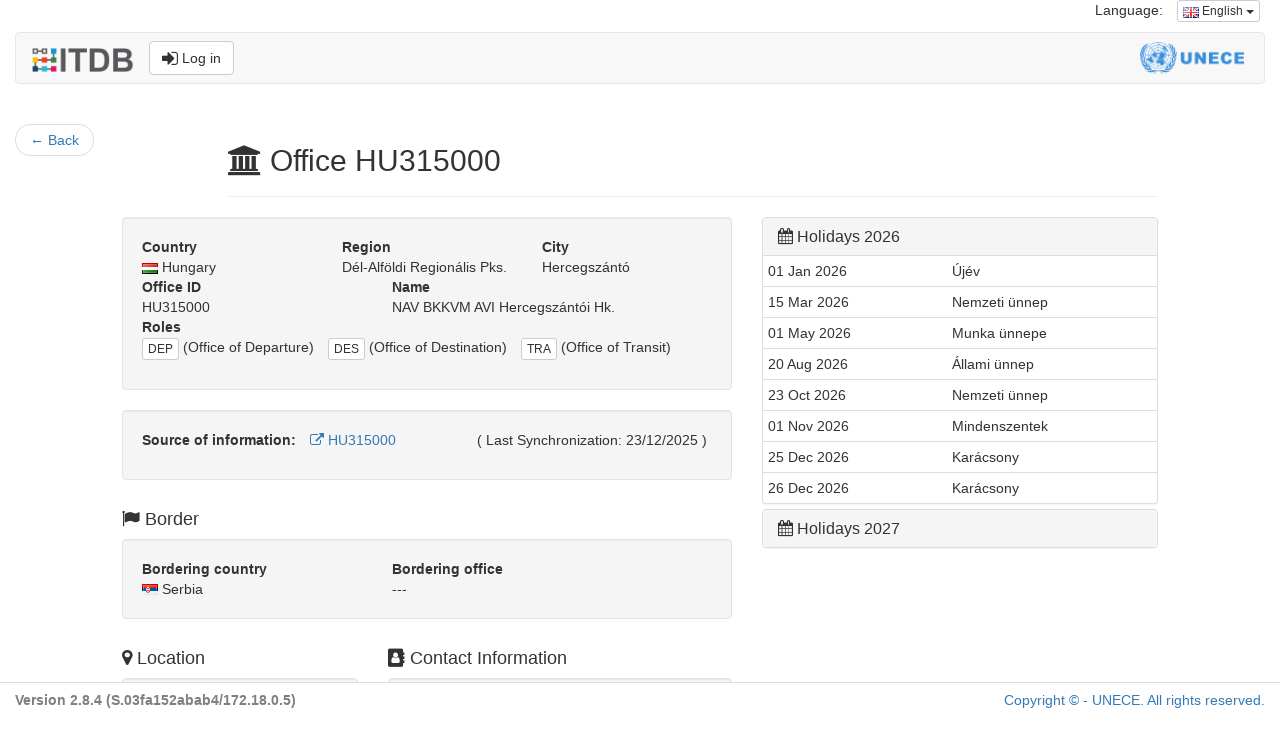

--- FILE ---
content_type: text/html;charset=UTF-8
request_url: https://itdb.unece.org/public/officeShow/3449?lang=en
body_size: 5623
content:
<!DOCTYPE html>
<!--[if lt IE 7 ]> <html lang="en" class="no-js ie6"> <![endif]-->
<!--[if IE 7 ]>    <html lang="en" class="no-js ie7"> <![endif]-->
<!--[if IE 8 ]>    <html lang="en" class="no-js ie8"> <![endif]-->
<!--[if IE 9 ]>    <html lang="en" class="no-js ie9"> <![endif]-->
<!--[if (gt IE 9)|!(IE)]><!--> <html lang="en" class="no-js"><!--<![endif]-->
<head>
	<meta http-equiv="Content-Type" content="text/html; charset=UTF-8">
	<meta http-equiv="X-UA-Compatible" content="IE=edge,chrome=1">
	<title>ITDB - International TIR Data Bank</title>

	<meta charset="UTF-8">
	<meta name="description" content="International TIR Data Bank. The ITDB (International TIR Data Bank) was introduced by the UNECE TIR secretariat in 1999, in accordance with the Terms of Reference of the TIR Executive Board (TIRExB) established by the TIR Administrative Committee.">
	<meta name="keywords" content="ITDB, TIR, Transport Facilitation, Customs, Customs data, Customs Office, Trade facilitation, Transporter, Customs seal">
	<meta name="author" content="UNECE TIR secretariat">
	<meta name="viewport" content="width=device-width, initial-scale=1.0">

	<link rel="shortcut icon" href="/assets/favicon-142dd956d4f31659b20764d94b05a5a1.ico" type="image/x-icon">
	<link rel="apple-touch-icon" href="/assets/apple-touch-icon-142dd956d4f31659b20764d94b05a5a1.png">
	<link rel="apple-touch-icon" sizes="114x114" href="/assets/apple-touch-icon-retina-142dd956d4f31659b20764d94b05a5a1.png">
	<!-- Google Droid font-->
	<link rel="stylesheet" type="text/css" href="https://fonts.googleapis.com/css?family=Open+Sans">

	<!--font-awesome via CDN-->
	<link href="//netdna.bootstrapcdn.com/font-awesome/4.7.0/css/font-awesome.css" rel="stylesheet">

	<link rel="stylesheet" href="/assets/bootstrap-5e6d8ef35d0b50dfe6e8f504ab98ab43.css" />
	<link rel="stylesheet" href="/assets/flags-sm-bef57424ae69d14cdb7152687331fba1.css" />
	<link rel="stylesheet" href="/assets/application-4194a9a3de27480abdbbe2de2f6074db.css" />
	<!-- Latest compiled and minified JavaScript -->
	
		<meta name="layout" content="public-bootstrap">
		<Access-Control-Allow-Origin value="*"/>
		


		
		<script src="https://polyfill.io/v3/polyfill.min.js?features=default"></script>
		<style type="text/css">
		/* Always set the map height explicitly to define the size of the div
         * element that contains the map. */
		#map {
			height: 400px;
			width: 100%;
		}

		</style>
		<script src="https://unpkg.com/maplibre-gl@2.1.9/dist/maplibre-gl.js"></script>
		<link href="https://unpkg.com/maplibre-gl@2.1.9/dist/maplibre-gl.css" rel="stylesheet" />



		


	

</head>
<body>
<div class="container-fluid">
	<div class="row">
    <div class="col-md-12">
        <ul class="list-inline pull-right">
            


    




<li>Language:</li>
<li>

    <div class="dropdown">
        <button class="btn btn-default btn-xs dropdown-toggle" type="button" data-toggle="dropdown" aria-haspopup="true" aria-expanded="false">

            
            <img src="/assets/blank-b0f6a8362696918ea42402df6e739e76.gif" class="flag-xs flag-gb"/>
            English
            <span class="caret"></span>
        </button>
        <ul class="dropdown-menu dropdown-menu-right">
            
                <li>
                    <a href="/public/officeShow/3449?lang=en">
                        <img src="/assets/blank-b0f6a8362696918ea42402df6e739e76.gif" class="flag-xs flag-gb"/> English
                    </a>
                </li>
            
                <li>
                    <a href="/public/officeShow/3449?lang=fr">
                        <img src="/assets/blank-b0f6a8362696918ea42402df6e739e76.gif" class="flag-xs flag-fr"/> Français
                    </a>
                </li>
            
                <li>
                    <a href="/public/officeShow/3449?lang=ru">
                        <img src="/assets/blank-b0f6a8362696918ea42402df6e739e76.gif" class="flag-xs flag-ru"/> Русский
                    </a>
                </li>
            
        </ul>
    </div>
</li>
        </ul>
    </div>
</div>
<div class="row">
    <div class="col-md-12">
        <nav class="navbar navbar-default">
    <div class="container-fluid">
        
            
                
            
            
                
            
            
                
            
            
        

        <div class="navbar-header">
            <a class="navbar-brand" href="/"><img src="/assets/ITDB_Logo-df6de56aaabb78e6dade4f65ce9e9261.png" height="24px" alt="UNECE International TIR Data Bank"/></a>
            <a href="/login/auth" type="button" class="btn btn-default navbar-btn navbar-right"><i class="fa fa-sign-in fa-lg" aria-hidden="true"></i> Log in</a>
        </div>
        <div class="navbar-right">
            <img src="/assets/UNECE_Logo-d4407b772240d1c9f33a081e936af7d9.png" class="navbar-unece-logo hidden-xs" alt="United Nations Economic Commission for Europe"/>
        </div>
    </div>
</nav>
    </div>
</div>

	
		

		

		<div class="row">
			<div class="col-md-2">
				<nav>
					<ul class="pager">
						<li class="previous"><a href="/public/officeIndex?backButton=true"><span aria-hidden="true">&larr;
						</span> Back</a></li>
					</ul>
				</nav>
			</div>
			<div class="col-md-9">
				

				<div class="page-header">
					<h2><i class="fa fa-university" aria-hidden="true"></i> Office HU315000</h2>
				</div>
			</div>
		</div>
		<div class="row">
			<div class="col-md-7 col-lg-offset-1 col-lg-6">
				<div class="row">
					<div class="col-lg-12">
						
						<div class="well">
							<div class="row">
								
									<div class="col-sm-4">
										<dt>Country</dt>
										<dd><img src="/assets/blank-b0f6a8362696918ea42402df6e739e76.gif" class="flag-xs flag-hu"/> Hungary</dd>
									</div>
									<div class="col-sm-4">
										<dt>Region</dt>
										<dd>Dél-Alföldi Regionális Pks.</dd>
									</div>
									<div class="col-sm-4">
										<dt>City</dt>
										<dd>Hercegszántó</dd>
									</div>
								
								<div class="col-sm-5">
									<dt>Office ID</dt>
									<dd>HU315000</dd>
								</div>
								<div class="col-sm-7">
									<dt>Name</dt>
									<dd>NAV BKKVM AVI Hercegszántói Hk.</dd>
								</div>
								<div class="col-xs-8 col-md-12">
									<dt>Roles</dt>
									<dd>
										<ul class="list-inline">
											
												<li>
													<button class="btn btn-xs btn-default">DEP</button> (Office of Departure)
												</li>
											
												<li>
													<button class="btn btn-xs btn-default">DES</button> (Office of Destination)
												</li>
											
												<li>
													<button class="btn btn-xs btn-default">TRA</button> (Office of Transit)
												</li>
											
										</ul>
									</dd>
								</div>
							</div>
						</div>
						
							<div class="well">
								<ul class="list-inline">
									<li><b>Source of information: </b></li>
									
										<li><a href="https://ec.europa.eu/taxation_customs/dds2/col/col_details.jsp?Lang=en&amp;DesLang=&amp;RefNum=HU315000" target="_blank"><i class="fa fa-external-link" aria-hidden="true"></i> HU315000</a></li>
									
									<li class="pull-right">( Last Synchronization: 23/12/2025 )</li>
								</ul>
							</div>
						
					</div>
				</div>
				
					<h4><i class="fa fa-flag" aria-hidden="true"></i> Border</h4>
					<div class="well">
						<div class="row">
							<div class="col-xs-5">
								<dt>Bordering country</dt>
								<dd><img src="/assets/blank-b0f6a8362696918ea42402df6e739e76.gif" class="flag-xs flag-rs"/> Serbia</dd>
							</div>
							<div class="col-xs-7">
								<dt>Bordering office</dt>
								<dd>
									
										---
									
								</dd>
							</div>
						</div>
					</div>
				
				<div class="row">
					<div class="col-md-5">
						<h4><i class="fa fa-map-marker" aria-hidden="true"></i> Location</h4>
						<div class="well">

							<dt>UN/LOCODE</dt>
							
								<br>
							
							<address>
								<strong>Address</strong><br>
								
									Külterület, Pf.: 5.<br>
								

								
									6525
								
								
									Hercegszántó
								
							</address>
						</div>
					</div>
					<div class="col-md-7">
						<h4><i class="fa fa-address-book" aria-hidden="true"></i> Contact Information</h4>
						<div class="well">
							<dl>
								<dt>Tel.</dt>
								
									<dd>+36, +36 79, +36 454151</dd>
								

								<dt>Fax</dt>
								
									<br>
								


								
									<dt>email</dt>
									<dd>
										<ul class="list-unstyled">
										
											<li><a href="mailto:hercegszanto_hk&#64;nav.gov.hu">hercegszanto_hk&#64;nav.gov.hu</a></li>
										
										</ul>
									</dd>
								
							</dl>
						</div>
					</div>
				</div>

				
					<div class="row">
						<div class="col-lg-12">
							<h4><i class="fa fa-map" aria-hidden="true"></i> Map  </h4>
							<div class="well">
								<div id="map-GIS" class="well" style="height: 400px;"></div>
								<p class="text-info">The boundaries and names shown and the designations used on this map do not imply official endorsement or acceptance by the United Nations.</p>
								<p class="text-info">The location displayed on this map is based on the address information provided and may not reflect the exact location is the address is incomplete. </p>
							</div>
						</div>
					</div>

				
				<br>
				
					<div class="row">
						<div class="col-lg-12">
							<h4><i class="fa fa-clock-o" aria-hidden="true"></i> Opening hours</h4>
							
								<div class="panel panel-default">
									<div class="panel-heading">
										<div class="panel-title">1 January - 31 December</div>
									</div>
									<table class="table">
										<tbody>
											
												<tr>
													<td width="15%">
														
															Mon - Sun
														
													</td>
													<td width="20%">00:00 - 23:59</td>
													<td width="65%">
														
															<h5><u>Road traffic</u>:</h5>
															<ul class="list-inline">
																
																	<li>
																		<button type="button" class="btn btn-xs btn-default" data-toggle="tooltip" data-placement="top" title="Office of Departure">DEP</button>
																	</li>
																
																	<li>
																		<button type="button" class="btn btn-xs btn-default" data-toggle="tooltip" data-placement="top" title="Office of Destination">DES</button>
																	</li>
																
																	<li>
																		<button type="button" class="btn btn-xs btn-default" data-toggle="tooltip" data-placement="top" title="Office of Transit">TRA</button>
																	</li>
																
															</ul>
														
													</td>
												</tr>
											
										</tbody>
									</table>
								</div>
							
							
								<div class="panel panel-default">
									<div class="panel-body">
										<i class="fa fa-exclamation-circle" aria-hidden="true"></i> Opening hours might change during public holidays.
									</div>
								</div>
							
						</div>
					</div>
				

			</div>
			<div class="col-md-5 col-lg-4">

				<div class="panel-group" id="accordion" role="tablist" aria-multiselectable="true">
					<div class="panel panel-default">
						<div class="panel-heading" role="tab" id="heading_year_2026">
							<h3 class="panel-title">
								<a role="button" data-toggle="collapse" data-parent="#accordion" href="#year_2026" aria-expanded="true" aria-controls="year_2026">
									<i class="fa fa-calendar" aria-hidden="true"></i> Holidays 2026
								</a>
								
							</h3>
						</div>

						<div id="year_2026" class="panel-collapse collapse in" role="tabpanel" aria-labelledby="year_2026">
							<table class="table table-condensed">
								<tbody>
								
									<tr>
										
											<td>01 Jan 2026</td>
											<td>Újév</td>
										
									</tr>
								
									<tr>
										
											<td>15 Mar 2026</td>
											<td>Nemzeti ünnep</td>
										
									</tr>
								
									<tr>
										
											<td>01 May 2026</td>
											<td>Munka ünnepe</td>
										
									</tr>
								
									<tr>
										
											<td>20 Aug 2026</td>
											<td>Állami ünnep</td>
										
									</tr>
								
									<tr>
										
											<td>23 Oct 2026</td>
											<td>Nemzeti ünnep</td>
										
									</tr>
								
									<tr>
										
											<td>01 Nov 2026</td>
											<td>Mindenszentek</td>
										
									</tr>
								
									<tr>
										
											<td>25 Dec 2026</td>
											<td>Karácsony</td>
										
									</tr>
								
									<tr>
										
											<td>26 Dec 2026</td>
											<td>Karácsony</td>
										
									</tr>
								
								
								</tbody>
							</table>
						</div>
					</div>

					<div class="panel panel-default">
						<div class="panel-heading"  role="tab" id="heading_year_2027">
							<h3 class="panel-title">
								<a role="button" data-toggle="collapse" data-parent="#accordion" href="#year_2027" aria-expanded="true" aria-controls="year_2027">
									<i class="fa fa-calendar" aria-hidden="true"></i> Holidays 2027
								</a>
								
							</h3>
						</div>

						<div id="year_2027" class="panel-collapse collapse" role="tabpanel" aria-labelledby="year_2027">
							<table class="table table-condensed">
								<tbody>
								
									<tr>
										
											<td>01 Jan 2027</td>
											<td>Újév</td>
										
									</tr>
								
									<tr>
										
											<td>15 Mar 2027</td>
											<td>Nemzeti ünnep</td>
										
									</tr>
								
									<tr>
										
											<td>01 May 2027</td>
											<td>Munka ünnepe</td>
										
									</tr>
								
									<tr>
										
											<td>20 Aug 2027</td>
											<td>Állami ünnep</td>
										
									</tr>
								
									<tr>
										
											<td>23 Oct 2027</td>
											<td>Nemzeti ünnep</td>
										
									</tr>
								
									<tr>
										
											<td>01 Nov 2027</td>
											<td>Mindenszentek</td>
										
									</tr>
								
									<tr>
										
											<td>25 Dec 2027</td>
											<td>Karácsony</td>
										
									</tr>
								
									<tr>
										
											<td>26 Dec 2027</td>
											<td>Karácsony</td>
										
									</tr>
								
								
								</tbody>
							</table>
						</div>
					</div>
				</div>
			</div>
			
		</div>

	

	
	<script>


		var customsmap = new maplibregl.Map({
			container: 'map-GIS',
			style: "../../assets/local_root_to_bypass_cors.json", // stylesheet location
			// Once you fixed your CORS problem comment above and uncomment below
			//style: "https://wiki.unece.org/download/attachments/179700258/root.json",
			center: [18.9253059, 45.9484416 ],
			zoom: 10 // starting zoom
		});


		customsmap.on('load', function () {
			customsmap.loadImage('/assets/map-icons/customsoffice-map-icon.png',
					function (error, image) {
						if (error) throw error;
						customsmap.addImage('customs', image);
						customsmap.addSource('eceGIS', {
							'type': 'geojson',
							'data': 'https://gis.unece.org/server/rest/services/Hosted/POI/FeatureServer/0/query?where=1%3D1&objectIds=&time=&geometry=&geometryType=esriGeometryEnvelope&inSR=&spatialRel=esriSpatialRelIntersects&distance=&units=esriSRUnit_Foot&relationParam=&outFields=*&returnGeometry=true&maxAllowableOffset=&geometryPrecision=&outSR=&havingClause=&gdbVersion=&historicMoment=&returnDistinctValues=false&returnIdsOnly=false&returnCountOnly=false&returnExtentOnly=false&orderByFields=&groupByFieldsForStatistics=&outStatistics=&returnZ=false&returnM=false&multipatchOption=xyFootprint&resultOffset=&resultRecordCount=&returnTrueCurves=false&returnCentroid=false&timeReferenceUnknownClient=false&sqlFormat=none&resultType=&datumTransformation=&lodType=geohash&lod=&lodSR=&f=geojson'
						});
						customsmap.addLayer({
							'id': 'Customs',
							'type': 'symbol',
							'source': 'eceGIS',
							'layout': {
								'icon-image':'customs',
								'icon-size': 1
							}
						})
					})
		});

		customsmap.addControl(new maplibregl.NavigationControl());
	</script>
	

	<script src="/assets/jquery-1.11.1.min.js?compile=false" type="text/javascript" ></script>
	<script type="text/javascript">

		$(function () {
			$('[data-toggle="tooltip"]').tooltip()
		});
	
</script>

	

	<footer class="footer navbar-fixed-bottom" style="background-color: white; border-style: solid; border-top: thin double #dcdcdc; padding-top: 7px;">
    <div  class="container-fluid">
        <div class="row">
            <div class="col-xs-6">
                
                    <label style="color: grey;">Version 2.8.4 (S.03fa152abab4/172.18.0.5)</label>
                
            </div>
            <div class="col-xs-6" align="right">
                <p><a href="http://www.unece.org/legal_notice/copyrightnotice.html">Copyright © - UNECE. All rights reserved.</a></p>
            </div>
        </div>
        <input type="hidden" name="netscalerCheck" value="site_is_up" id="netscalerCheck" />
    </div>
</footer>



    


    <!-- Matomo -->
    <script>
      var _paq = window._paq = window._paq || [];
      /* tracker methods like "setCustomDimension" should be called before "trackPageView" */
      _paq.push(['trackPageView']);
      _paq.push(['enableLinkTracking']);
      (function() {
        var u="//webanalytics.unece.org/";
        _paq.push(['setTrackerUrl', u+'matomo.php']);
        _paq.push(['setSiteId', '13']);
        var d=document, g=d.createElement('script'), s=d.getElementsByTagName('script')[0];
        g.async=true; g.src=u+'matomo.js'; s.parentNode.insertBefore(g,s);
      })();
    </script>
    <!-- End Matomo Code -->

</div>

<!-- jQuery (necessary for Bootstrap's JavaScript plugins) -->
<script type="text/javascript" src="/assets/jquery-1.11.1.min-e2a9c708e3761ed41c9aaa3350a185e1.js" ></script>
<script type="text/javascript" src="/assets/bootstrap.min-51d8e82fd547a4c0229c6f409837537b.js" ></script>
</body>
</html>
